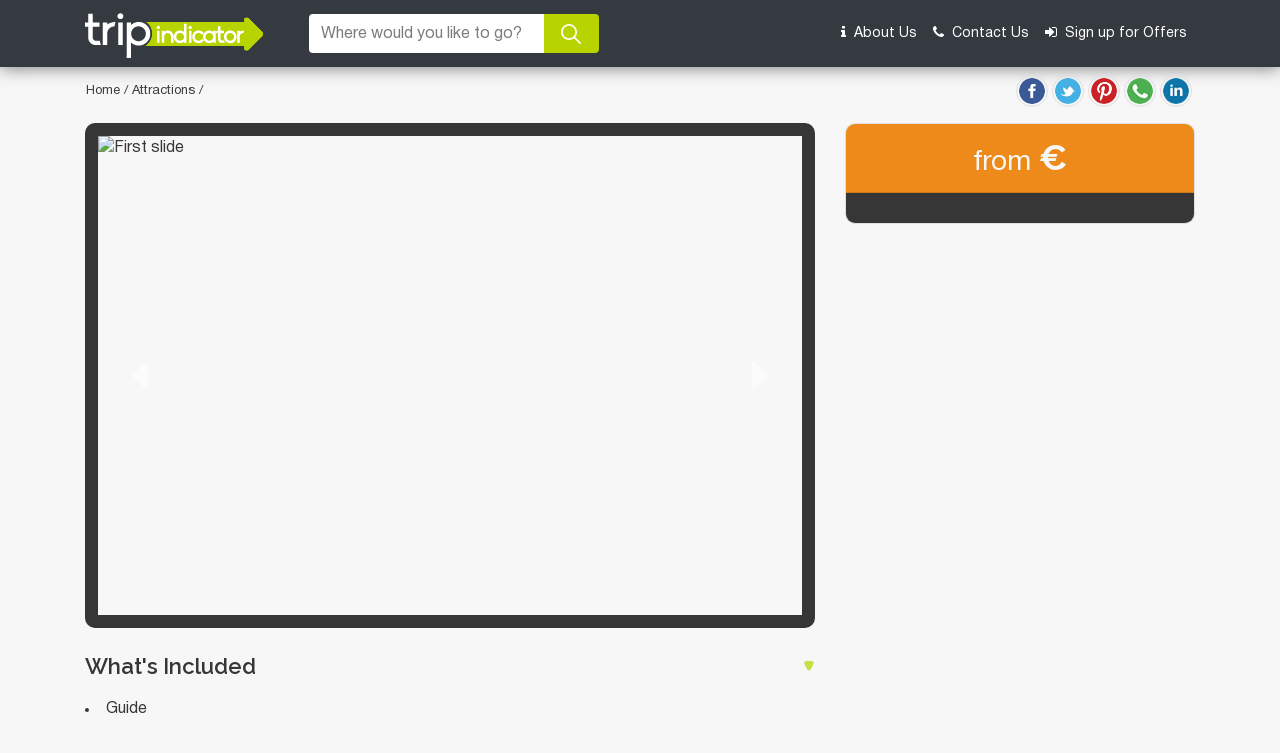

--- FILE ---
content_type: text/html; charset=UTF-8
request_url: https://www.tripindicator.com/activity/belgian-hidden-architectural-gem/183075P5/N.html
body_size: 10996
content:
<!DOCTYPE html>
<html lang="en">

<head>
    <meta http-equiv="Content-Type" content="text/html; charset=UTF-8"/>

    <meta charset="utf-8">
<meta name="viewport" content="width=device-width, initial-scale=1.0">
<title>  | Compare Price 2026</title>
    
<meta name="description" content="Compare  -  | Find you the cheapest deals in the Market."/>

<meta name="keywords" content="compare, , tickets, best, top, cheap, discount, deals, prices, viator, tripadvisor"/>

<link rel="shortcut icon" href="https://www.tripindicator.com/images/all-images/favicon/favicon.ico" type="image/x-icon">
<link rel="apple-touch-icon" href="https://www.tripindicator.com/images/all-images/favicon/apple-touch-icon.png">
<link rel="apple-touch-icon" sizes="72x72" href="https://www.tripindicator.com/images/all-images/favicon/apple-touch-icon-72x72.png">
<link rel="apple-touch-icon" sizes="114x114" href="https://www.tripindicator.com/images/all-images/favicon/apple-touch-icon-114x114.png">

    <link href="https://www.tripindicator.com/assets/css/styleHome.css" rel="stylesheet">
    <link href="https://www.tripindicator.com/assets/css/searchResultsLeftsideCategory.css" rel="stylesheet">
    <script type="text/javascript" src="https://www.tripindicator.com/assets/js/jquery-2.1.3.min.js"></script>
    <script>
        $(document).ready(function() {
            $("#searchIcon").click(function() {
                $(".old-header .banner-section #searchCityForm,.old-header .banner-section #searchForm").toggleClass("d-flex");
            });
        });

    </script>
        <!-- Start Google Schema Files Include -->
    
<script type="application/ld+json">
[
   {
      "@context"       : "http://schema.org",
      "@type"          : "BreadcrumbList",
      "itemListElement": [
         {
            "@type"    : "ListItem",
            "position" : 1,
            "item"     : {
               "@id"   : "https://www.tripindicator.com/",
               "name"  : "Home"
            }
         },
         {
            "@type"    : "ListItem",
            "position" : 2,
            "item"     : {
               "@id"   : "https://www.tripindicator.com/-activities/1//N.html",
               "name" : " Activities, Things to do, Sightseeing & Day out"
            }
          },
          {
            "@type"    : "ListItem",
            "position" : 3,
            "item"     : {
              "name" : ""
            }
          }
      ]
   },

	{
	    "@context": "https://schema.org",
	    "@type"  : "Product",
	    "brand"   : "TripIndicator",
	    "name"   : "",
	    "url"    : "https://www.tripindicator.com/activity/belgian-hidden-architectural-gem/183075P5/N.html",
	    "image"  : "",
            "description" : "Compare  -  | Find you the cheapest deals in the Market.",
	    "offers" : {
	     "@type" : "Offer",
	     "price" : "N/A",
	     "priceCurrency":"EUR",
	     "url"   : "https://www.tripindicator.com/activity/belgian-hidden-architectural-gem/183075P5/N.html"
	    }
	    
	    
	},

  {
     "@context" : "http://schema.org",
     "@type"    : [
        "TouristAttraction"
      ],
     "address"  : {
        "@type"           : "PostalAddress",
        "addressLocality" : ""
     },
     "name"   : "",
     "url"    : "https://www.tripindicator.com/activity/belgian-hidden-architectural-gem/183075P5/N.html",
     "description" : "Compare  -  | Find you the cheapest deals in the Market.",
     "touristType" : {
        "@type"        : "Audience",
        "audienceType" : [
                ""
				      ," Air  Helicopter   Balloon Tours"
	       		      ," Classes   Workshops"
	       		      ," Boat  Cruises   Sailing Tours"
	       		      ," Cultural   Theme Tours"
	       		      ," Day Trips   Excursions"
	       		      ," Food  Wine   Nightlife Tours"
	       		      ," Holiday   Seasonal Tours"
	       		      ," Kid Friendly"
	       		      ," Luxury Special Occasions"
	       		      ," Multi-day tours"
	       		      ," Outdoor Activities"
	       		      ," Private Custom Tours"
	       		      ," Shopping   Fashion"
	       		      ," Shore Excursions"
	       		      ," Theatre Shows  Concerts   Events"
	       		      ," Attractions Tickets   Passes"
	       		      ," Spa Tours"
	       		      ," Theme Parks   Amusement"
	       		      ," Sightseeing Tours"
	       		      ," Airport Transfers   City Transport"
	       		      ," Unique Experiences"
	       		      ," VIP Exclusive Tours"
	       		      ," Walking   Biking Tours"
	       		      ," Water Sports"
	       		      ," Weddings   Honeymoons"
	       		      ," Air Tours"
	       		      ," Helicopter Tours"
	       		      ," Balloon Rides"
	       		      ," Inter-Island Flights"
	       		      ," Surfing Lessons"
	       		      ," Pottery Classes"
	       		      ," Dance Lessons"
	       		      ," Painting Classes"
	       		      ," Martial Arts Classes"
	       		      ," Glassblowing Classes"
	       		      ," Art Classes"
	       		      ," Music Classes"
	       		      ," Language Classes"
	       		      ," Sports Lessons"
	       		      ," Yoga Classes"
	       		      ," Craft Classes"
	       		      ," Spanish Lessons"
	       		      ," Catamaran Cruises"
	       		      ," Dhow Cruises"
	       		      ," Sunset Cruises"
	       		      ," Lunch Cruises"
	       		      ," Day Cruises"
	       		      ," Multi-day Cruises"
	       		      ," Night Cruises"
	       		      ," Glass Bottom Boat Tours"
	       		      ," Dinner Cruises"
	       		      ," Water Tours"
	       		      ," Sailing Trips"
	       		      ," Submarine Tours"
	       		      ," Airboat Tours"
	       		      ," Dolphin   Whale Watching"
	       		      ," Duck Tours"
	       		      ," Brunch Cruises"
	       		      ," Gondola Cruises"
	       		      ," Jewish Tours"
	       		      ," Christian Tours"
	       		      ," Colosseum Underground Tours"
	       		      ," Famous Places In Rome"
	       		      ," Architecture Tours"
	       		      ," Basilica Tours"
	       		      ," Cultural Tours"
	       		      ," Movie   TV Tours"
	       		      ," Historical   Heritage Tours"
	       		      ," Literary  Art   Music Tours"
	       		      ," LGBT Friendly Tours"
	       		      ," Ancient Rome Tours"
	       		      ," Ghost   Vampire Tours"
	       		      ," Archaeology Tours"
	       		      ," Rome To Capri"
	       		      ," Rome To Amalfi"
	       		      ," Rome To Assisi"
	       		      ," Rome To Siena"
	       		      ," Rome To Tuscany"
	       		      ," Rome To Pisa"
	       		      ," Rome To Positano"
	       		      ," Rome To Sorrento"
	       		      ," Rome To Florence"
	       		      ," Rome To Venice"
	       		      ," Rome To Orvieto"
	       		      ," Rome To Pompeii"
	       		      ," Day Trips"
	       		      ," Rail Tours"
	       		      ," Trains To Pompeii"
	       		      ," Trains To Florence"
	       		      ," Private Day Trips"
	       		      ," Verona Day Trips from Milan"
	       		      ," Genoa Day Trips from Milan"
	       		      ," Italian Riviera Multi Day Trips from Milan"
	       		      ," Swiss Alps Day Trips from Milan"
	       		      ," Venice Day Trips from Milan"
	       		      ," Cinque Terre Day Trips from Milan"
	       		      ," Sake Tasting and Brewery Tours"
	       		      ," Street Food Tours"
	       		      ," Market Tours"
	       		      ," Distillery Tours"
	       		      ," Chocolate Tours"
	       		      ," Cooking Classes"
	       		      ," Bar  Club   Pub Tours"
	       		      ," Dining Experiences"
	       		      ," Wine Tasting   Winery Tours"
	       		      ," Dinner Theater"
	       		      ," Food Tours"
	       		      ," Nightlife"
	       		      ," Entertainment Packages"
	       		      ," Beer   Brewery Tours"
	       		      ," Coffee   Tea Tours"
	       		      ," Afternoon Teas"
	       		      ," Fathers Day"
	       		      ," Christmas"
	       		      ," Mothers Day"
	       		      ," Halloween"
	       		      ," New Years"
	       		      ," National Holidays"
	       		      ," Valentines Day"
	       		      ," Seasonal Events"
	       		      ," Day of the Dead"
	       		      ," Easter"
	       		      ," Kid Friendly Tours   Activities"
	       		      ," Once in a Lifetime Experiences"
	       		      ," Romantic Tours"
	       		      ," Luxury Tours"
	       		      ," Rome in 3 Days"
	       		      ," 5-Day Tours"
	       		      ," 4-Day Tours"
	       		      ," 3-Day Tours"
	       		      ," Rome in 2 Days"
	       		      ," Overnight Tours"
	       		      ," Multi-day Tours"
	       		      ," Multi-day Rail Tours"
	       		      ," Obstacle Courses"
	       		      ," Other Outdoor Activities"
	       		      ," Fishing Charters   Tours"
	       		      ," 4WD  ATV   Off-Road Tours"
	       		      ," Hiking   Camping"
	       		      ," Golf Tours   Tee Times"
	       		      ," Safaris"
	       		      ," Nature   Wildlife"
	       		      ," Ski   Snow"
	       		      ," Horseback Riding"
	       		      ," Adrenaline   Extreme"
	       		      ," Paintball"
	       		      ," Tennis"
	       		      ," Eco Tours"
	       		      ," Paragliding"
	       		      ," Climbing"
	       		      ," Lift Tickets"
	       		      ," Running Tours"
	       		      ," Ski   Snowboard Rentals"
	       		      ," Ziplines"
	       		      ," Custom Private Tours"
	       		      ," Private Sightseeing Tours"
	       		      ," Viator Private Guides"
	       		      ," Shopping Passes   Offers"
	       		      ," Shopping Tours"
	       		      ," Fashion Shows   Tours"
	       		      ," Western Caribbean Shore Excursions"
	       		      ," Southern Caribbean Shore Excursions"
	       		      ," Eastern Caribbean Shore Excursions"
	       		      ," Ports of Call Tours"
	       		      ," Port Transfers"
	       		      ," Light   Sound Shows"
	       		      ," Jazz"
	       		      ," Classical Music"
	       		      ," Opera"
	       		      ," Flamenco"
	       		      ," Comedy"
	       		      ," Concerts   Special Events"
	       		      ," Theater  Shows   Musicals"
	       		      ," Sporting Events   Packages"
	       		      ," Family-friendly Shows"
	       		      ," Adults-only Shows"
	       		      ," Dinner Packages"
	       		      ," Ballet"
	       		      ," Cirque du Soleil"
	       		      ," Cabaret"
	       		      ," Attraction Tickets"
	       		      ," Museum Tickets   Passes"
	       		      ," Sightseeing Passes"
	       		      ," Sporting Event Tickets   Passes"
	       		      ," Zoo Tickets   Passes"
	       		      ," Sightseeing Packages"
	       		      ," Nightclub Passes"
	       		      ," Onsens"
	       		      ," Hammams   Turkish Baths"
	       		      ," Day Spas"
	       		      ," Roman Baths"
	       		      ," Thermal Spas   Hot Springs"
	       		      ," Arab Baths"
	       		      ," Water Parks"
	       		      ," Theme Park Tickets   Tours"
	       		      ," Universal Theme Parks"
	       		      ," Disney® Parks"
	       		      ," Bike Rentals"
	       		      ," Sustainable Tours"
	       		      ," Trolley Tours"
	       		      ," Sidecar Tours"
	       		      ," Volunteer Tours"
	       		      ," Tuk Tuk Tours"
	       		      ," Audio Guided Tours"
	       		      ," Vespa Rentals"
	       		      ," Pedicab Tours"
	       		      ," Layover Tours"
	       		      ," Escape Games"
	       		      ," Classic Car Tours"
	       		      ," Trikke Tours"
	       		      ," Underground Tours"
	       		      ," Segway Tours"
	       		      ," Self-guided Tours   Rentals"
	       		      ," Fun and Games"
	       		      ," Plantation Tours"
	       		      ," Private Tours"
	       		      ," Photography Tours"
	       		      ," Horse Carriage Rides"
	       		      ," Half-day Tours"
	       		      ," Full-day Tours"
	       		      ," Hop-on Hop-off Tours"
	       		      ," Night Tours"
	       		      ," City Packages"
	       		      ," Bus   Minivan Tours"
	       		      ," Vespa  Scooter   Moped Tours"
	       		      ," Super Savers"
	       		      ," Skip-the-Line Tours"
	       		      ," Motorcycle Tours"
	       		      ," City Tours"
	       		      ," Private Transfers"
	       		      ," Private Drivers"
	       		      ," Rome Hotel Port Transfers"
	       		      ," Fiumicino Airport Port Transfers"
	       		      ," Central Rome Port Transfers"
	       		      ," Rome Airport Transfers"
	       		      ," Ciampino Airport Transfers"
	       		      ," Fiumicino Airport Transfers"
	       		      ," Airport Parking"
	       		      ," Airport   Ground Transfers"
	       		      ," Airport Services"
	       		      ," Ferry Services"
	       		      ," Airport Lounges"
	       		      ," Transportation Services"
	       		      ," Water Transfers"
	       		      ," Rail Services"
	       		      ," Bus Services"
	       		      ," Port Transfers"
	       		      ," Milan Ground Transfers"
	       		      ," Viator VIP Tours"
	       		      ," Viator Exclusive Tours"
	       		      ," Bike   Mountain Bike Tours"
	       		      ," Walking Tours"
	       		      ," Jetpacks"
	       		      ," Scuba Diving"
	       		      ," Flyboarding"
	       		      ," Kayaking   Canoeing"
	       		      ," Surfing   Windsurfing"
	       		      ," Snorkeling"
	       		      ," Other Water Sports"
	       		      ," Water Equipment"
	       		      ," Stand Up Paddleboarding"
	       		      ," Swim with Dolphins"
	       		      ," Jet Boats   Speed Boats"
	       		      ," River Rafting   Tubing"
	       		      ," Parasailing"
	       		      ," Waterskiing   Jetskiing"
	       		      ," Boat Rental"
	       		      ," Shark Diving"
	       		      ," Float Trips"
	       		      ," White Water Rafting"
	       		      ," Tubing"
	       		      ," Honeymoon Packages"
	       		      ," Wedding Packages"
	                        ]
     },
     "image": [
	    ""
     ]

  }



]
</script>
    <!-- End Google Schema Files Include -->
<!-- Google tag (gtag.js) -->
<script async src="https://www.googletagmanager.com/gtag/js?id=G-5XF5QMEVF6"></script>
<script>
  window.dataLayer = window.dataLayer || [];
  function gtag(){dataLayer.push(arguments);}
  gtag('js', new Date());

  gtag('config', 'G-5XF5QMEVF6');
</script>
</head>

<body>

    <!-- Start Header -->
    <header>
        <div class="old-header">
            <nav class="navbar navbar-expand-md navbar-dark bg-dark banner-section">
                <div class="container">
                    <div class="d-flex justify-content-between header_new">
                        <a class="navbar-brand" href="https://www.tripindicator.com/"><img src="https://www.tripindicator.com/assets/images/logo.png" alt="Tripindicator logo"></a>
                        <div id="searchIcon" class="d-flex d-md-none align-items-center ml-auto px-3">
                            <i class="fa fa-search text-themGreen" aria-hidden="true"></i>
                        </div>
                        <button class="navbar-toggler" type="button" data-toggle="collapse" data-target="#navbarCollapse" aria-controls="navbarCollapse" aria-expanded="false" aria-label="Toggle navigation">
                            <span class="navbar-toggler-icon"></span>
                        </button>
                    </div>
                    
<form  method="post" name="searchForm" id="searchForm" class="input-group mb-2">
  
  <input type="hidden" name="destId" id="dest_id">
  <input type="hidden" name="city" id="is_city">
  <input type="hidden" name="cat_id" id="category_id">
  <input type="hidden" name="product_code" id="productCode">
  <input type="hidden" name="cat_icon" id="category_icon">
  <input type="hidden" name="is_tripindicator" id="is_tripindicatorcity">
  <input type="hidden" name="productUrl" id="product_url">
  <input type="text" class="form-control search" placeholder="Where would you like to go?" id="autocomplete" name="search" autocomplete="off">

 <!--  <div class="input-group-text addDate">
    <label class="mb-0 d-flex align-items-center"><input class="mr-2 mb-1" type="checkbox"> Add dates</label>
  </div>
  <input type="text" class="form-control datepicker d-none" name="datefilter" placeholder="Dates" autocomplete="off" id="datefilter"> -->
  <button type="submit" style="all: unset;">
    <div class="input-group-append btnsearch">
      <a class="input-group-text"><img src="https://www.tripindicator.com/assets/images/search-go.png" alt="go icon"></a>
    </div>
  </button>
</form>

<script type="text/javascript">

      var getAutocomleteUrl  = "https://www.tripindicator.com/Product"; 
      var lenghtLimit        = "1";
      var activityResultUrl  = "https://www.tripindicator.com/"; 
      var activityListingUrl = "https://www.tripindicator.com/Product/activityResult"; 
      var activityDetailUrl  = "https://www.tripindicator.com/Product/activityDetails"; 
      var autocompleteUrl    = "https://www.tripindicator.com/Product/autocomplete";

  </script> 
  <script src="https://www.tripindicator.com/assets/js/custom/header_form.js" type="text/javascript"></script>


                       <div class="collapse navbar-collapse" id="navbarCollapse">
                        <ul class="navbar-nav ml-auto">
                            <li class="nav-item">
                                <a class="nav-link" rel="nofollow" href="https://www.tripindicator.com/aboutus.html"><i class="fa fa-info mr-1" aria-hidden="true"></i> About Us</a>
                            </li>
                            <li class="nav-item">
                                <a class="nav-link" rel="nofollow" href="https://www.tripindicator.com/contact-us.html"><i class="fa fa-phone mr-1" aria-hidden="true"></i> Contact Us</a>
                            </li>
                            <li class="nav-item">
                                <a class="nav-link" rel="nofollow" href="https://www.tripindicator.com/Homepage/signUp.html"><i class="fa fa-sign-in mr-1" aria-hidden="true"></i> Sign up for Offers</a>
                            </li>
                        </ul>
                    </div>
                </div>
            </nav>
        </div>
    </header>
    <!-- End Header -->
    <!-- Covid 19 section start -->
       <!-- Emergency banner content -->



 <section class="emergency-banner-content">
        <div class="container">
            <div class="row">
                <div class="col-lg-12">
                    <div class="content-msg">
                        <div class="heading"> </div>
                        <div class="sub-heading"></div>
                        <i class="fa fa-times ml-auto" aria-hidden="true" onclick="closeCovid()"></i>
                    </div>
                </div>
            </div>
        </div>
    </section>


<!-- end Emergency banner content -->
<script type="text/javascript">
    $(document).ready(function(){
        $(".emergency-banner-content .content-msg i").click(function(){
            $(".emergency-banner-content").addClass("d-none");
        });

        var div_top = $('.emergency-banner-content').offset().top;

        $(window).scroll(function() {
            var window_top = $(window).scrollTop() - 0;
            if (window_top > div_top) {
                if (!$('.emergency-banner-content').is('.sticky-section')) {
                    $('.emergency-banner-content').addClass('sticky-section');
                }
            } else {
                $('.emergency-banner-content').removeClass('sticky-section');
            }
        });
    });

</script>
    <!-- End covid 19 sectiob -->

<style type="text/css">
    .embed-responsive-16by9::before {
        padding-top: 20px !important;
    }

    .product-section .overview-ul {
        list-style-position: inside;
    }

    .product-section .overview-ul li {
        margin-left: 0 !important;
    }
    strong {
        font-family: Raleway;
        font-weight: 600;
        margin-bottom: 25px;
        font-size: 20px;
        line-height: 22px;
    }

</style>


<div class="wrapper">
    <!-- Start Breadcrumb -->
    <section class="bread-crumb">
        <div class="container">
            <div class="row align-items-center px-3">

                    <p class="mb-0">
                        <a href="https://www.tripindicator.com/">Home</a> /

                        <a href="https://www.tripindicator.com/-activities/1//N.html">  Attractions </a>/


                        
                         
<ul class="share_social my-2 ml-auto">
  <li>
  <a href="https://www.facebook.com/sharer/sharer.php?u=https%3A%2F%2Fwww.tripindicator.com%2Factivity%2Fbelgian-hidden-architectural-gem%2F183075P5%2FN.html&amp;src=sdkpreparse" rel="noopener" target="_blank"><img src="https://www.tripindicator.com/assets/images/facebook.png"alt="facebook"></a>
  </li>
  <li>
  <a href="https://twitter.com/intent/tweet?text=https%3A%2F%2Fwww.tripindicator.com%2Factivity%2Fbelgian-hidden-architectural-gem%2F183075P5%2FN.html" rel="noopener" target="_blank"><img src="https://www.tripindicator.com/assets/images/twitter.png" alt="twitter"></a>
  </li>
  <li>
  <a href="http://pinterest.com/pin/create/button/?url=https%3A%2F%2Fwww.tripindicator.com%2Factivity%2Fbelgian-hidden-architectural-gem%2F183075P5%2FN.html&description= " target="_blank" rel="noopener"><img src="https://www.tripindicator.com/assets/images/pinterest.png" rel="noopener" alt="pinterest"></a>
  </li>             
   <li>                           
  <a href="https://api.whatsapp.com/send?text=https%3A%2F%2Fwww.tripindicator.com%2Factivity%2Fbelgian-hidden-architectural-gem%2F183075P5%2FN.html" target="_blank" rel="noopener"><img src="https://www.tripindicator.com/assets/images/whatsapp.png" alt="Whatsapp"></a>
  </li>                           
  <li>
  <a href="https://www.linkedin.com/shareArticle?mini=true&amp;url=https%3A%2F%2Fwww.tripindicator.com%2Factivity%2Fbelgian-hidden-architectural-gem%2F183075P5%2FN.html&amp;title= " target="_blank" rel="noopener"><img src="https://www.tripindicator.com/assets/images/linkedin.png" alt="linkedin"></a>
  </li>
</ul>
                    </p>

            </div>
        </div>
    </section>
    <!-- End Breadcrumb -->

    <!-- Start Product section -->
    <section class="product-section">
        <div class="container">
            <div class="row">
                <div class="col-md-12">
                    <h1 class="h1-tag-small"></h1>
                                    </div>
                <div class="col-xl-8 col-lg-12">

                    <div class="carousel slide" data-ride="carousel" id="carouselExample">
                        <ol class="carousel-indicators">
                            <li data-target="#carouselExample" data-slide-to="0" class="active">

                            </li>
                            <li data-target="#carouselExample" data-slide-to="1">

                            </li>
                            <li data-target="#carouselExample" data-slide-to="2">

                            </li>
                        </ol>
                        <!-- Carousel Indicators -->

                        <div class="carousel-inner">
                            <div class="carousel-item active">
                                                                <img class="d-block w-100 h-480" src="" alt="First slide">
                            </div>
                            <!-- Carousel Item 1 -->
                            <div class="carousel-item">
                                <img id="carousel-item-1" class="d-block w-100 h-480" src="" alt="1st slide">
                            </div>
                            <!-- Carousel Item 2 -->
                            <div class="carousel-item">
                                <img id="carousel-item-2" class="d-block w-100 h-480" src="" alt="2nd slide">
                            </div>
                            <!-- Carousel Item 3 -->
                            <div class="carousel-item">
                                <img id="carousel-item-3" class="d-block w-100 h-480" src="" alt="3rd slide">
                            </div>
                            <!-- Carousel Item 4 -->
                            <div class="carousel-item">
                                <img id="carousel-item-4" class="d-block w-100 h-480" src="" alt="4th slide">
                            </div>
                            <!-- Carousel Item 5 -->
                            <div class="carousel-item">
                                <img id="carousel-item-5" class="d-block w-100 h-480" src="" alt="5th slide">
                            </div>
                            <!-- Carousel Item 6 -->
                            <div class="carousel-item">
                                <img id="carousel-item-6" class="d-block w-100 h-480" src="" alt="6th slide">
                            </div>
                            <!-- Carousel Item 7 -->
                            <div class="carousel-item">
                                <img id="carousel-item-7" class="d-block w-100 h-480" src="" alt="7th slide">
                            </div>
                            <!-- Carousel Item 8 -->
                            <div class="carousel-item">
                                <img id="carousel-item-8" class="d-block w-100 h-480" src="" alt="8th slide">
                            </div>
                        </div>

                        <a class="carousel-control-prev" href="#carouselExample" role="button" data-slide="prev">
                            <i class="fa fa-caret-left" aria-hidden="true"></i>
                        </a>
                        <!-- Carousel Control Prev -->

                        <a class="carousel-control-next" href="#carouselExample" role="button" data-slide="next">
                            <i class="fa fa-caret-right" aria-hidden="true"></i>
                        </a>
                        <!-- Carousel Control Next -->
                    </div>
                </div>
                <div class="col-xl-4 col-lg-12">

                    <div class="sidebar card">
                        <div class="card-header text-center">
                                                        <h3 class="title">from <b>&euro;</b></h3>
                        </div>
                        <div id="bookTicketDiv" class="card-body">

                            
                            <!-- <span class="title-text">Select Date and number of travelers</span>
                  <div class="input-group">
                    <input type="text" class="form-control datepicker" placeholder="Date">
                    <input type="text" class="form-control people" placeholder="People">
                  </div>
                  <div class="cta-btn">
                    <a href="javascript:void(0);" class="btn btn-check">Check Availability</a>
                  </div> -->
                        </div>
                    </div>
                </div>
                <div class="col-lg-8 col-md-12">
                                        

                     

                                                                                              <div class="d-flex flex-column py-4 border-bottom-inputborder collapse-panel">
                                        <h3 class="mb-3 collapse-header">What's Included </h3>
                                        <div class="d-flex flex-column">
                                            <div class="collapse-footer">
                                                <ul class="overview-ul">
                                                                                                    
                                                                                                             <li>
                                                            Guide                                                         </li>
                                                                                                                                                    </ul>
                                            </div>
                                        </div>
                                    </div>
                                    
                                    <!-- Start Loader Code -->
                                    <div class="d-flex justify-content-center">
                                        <div class="spinner-border detailsLoader" role="status" style="display: none!important;">
                                            <span class="sr-only">Loading...</span>
                                        </div>
                                    </div>
                                    <!-- End Loader Code -->
                 <!--
                                    <div class="d-flex flex-column py-4 border-bottom-inputborder collapse-panel" style="display: none!important;" id="viatorDes">
                                        <h3 class="mb-3 collapse-header">What's Excluded</h3>
                                        <div class="d-flex flex-column">
                                            <div class="collapse-footer d-none">
                                                <ul class="overview-ul" id='whatToExpect'>

                                                </ul>
                                            </div>
                                        </div>
                                    </div>
                -->


                                        <div class="d-flex flex-column py-4 border-bottom-inputborder collapse-panel" style="display: none!important;" id="viatorDes">

                                            <h3 class="mb-3 collapse-header">What to Expect</h3>
                                            <div class="d-flex flex-column">
                                                <div class="collapse-footer d-none">
                                                    <ul class="overview-ul" id='whatToExpect'>
                                                      Ghent is the hidden gem of Belgium, it is a true city with vivid life today. It’s history is rich and that is -obviously- reflected in the Architecture. From a stone castle in the 900s we start a tour til we finish right of Belgium Silicon Valley (the alternative name of Ghent). This tour is dedicated to enrich your knowledge of European architecture and history through the rise and fall of the Holy Roman Empire on the hands of Ghent’s most famous person: Emperor Charles V. He was born in the Counts of Flandre castle to rule Europe at that time.                                                     </ul>
                                                </div>
                                            </div>
                                        </div>
                                    <div class="d-flex flex-column py-4 border-bottom-inputborder collapse-panel" style="display: none!important;" id="viatorItinerary">

                                        <h3 class="mb-3 collapse-header">Itinerary</h3>
                                        <div class="d-flex flex-column">
                                            <div class="collapse-footer d-none">
                                                <ul class="overview-ul" id='itinerary'>

                                                </ul>
                                            </div>
                                        </div>
                                    </div>
                                    <div class="d-flex flex-column py-4 border-bottom-inputborder collapse-panel" style="display: none!important;" id="viatoraAditionInfo">

                                        <h3 class="mb-3 collapse-header">Additional Info</h3>
                                        <div class="d-flex flex-column">
                                            <div class="collapse-footer d-none">
                                                <ul class="overview-ul" id='additionInfo'>

                                                </ul>
                                            </div>
                                        </div>
                                    </div>                                   
                                     <div class="d-flex flex-column py-4 collapse-panel border-bottom-inputborder" style="display: none!important;" id='ticketinfo'>
                                        <h3 class="mb-0 collapse-header">Ticket Information</h3>
                                        <div class="collapse-footer d-none">
                                            <ul class='overview-ul mt-3 mb-0' id='ticketDetail'> </ul>
                                        </div>
                                    </div>


                                    <div class="d-flex flex-column py-4 border-bottom-inputborder collapse-panel" style="display: none!important;" id="viatorPickupStartDescription">

                                        <h3 class="mb-3 collapse-header">Pickup/Drop off Information</h3>
                                        <div class="d-flex flex-column">
                                            <div class="collapse-footer d-none">
                                                <strong>Pickup Points</strong>/
                                                <ul class="overview-ul" id='pickupStartDescription'>
                                                </ul>
                                                <strong>Drop off Points</strong>/
                                                <ul class="overview-ul" id='pickupEndDescription'>
                                                </ul>
                                                 <p class='overview-ul mt-3 mb-0' id='pickupStartAdditionalInfo'> </p>
                                            </div>
                                        </div>
                                    </div>   

                                    <div class="d-flex flex-column py-4 collapse-panel border-bottom-inputborder" style="display: none!important;" id="departureinfo">
                                        <h3 class="mb-0 collapse-header">Departure Inofrmation</h3>
                                        <div class="collapse-footer d-none">
                                            <br>
                                            <h5 class="departureTimeText" style="display: none!important;">Departure Time </h5>
                                            <ul class='overview-ul mt-3 mb-0 departureTimeText' style="display: none!important;" id="departureTime"></ul>
                                            <br>
                                            <h5 class="departurePointText" style="display: none!important;">Departure Point </h5>
                                            <ul class='overview-ul mt-3 mb-0 departurePointText' style="display: none!important;" id="departurePoint"></ul>
                                            <br>
                                            <h5 class="returnDetailsText" style="display: none!important;">Return Details </h5>
                                            <ul class='overview-ul mt-3 mb-0 returnDetailsText' style="display: none!important;" id="returnDetails"></ul>
                                        </div>
                            </div>

                    


                    


                    <!-- Start recommanded Activity Section -->
	               <span id="similarActivityId"></span>
                    <!-- End recommanded Activity Section -->

                </div>

		<!-- Start Similar Tours & Activities -->
                <div class="col-lg-4 col-md-12">

                </div>
                <!-- End Similar Tours & Activities -->



            </div>
        </div>
    </section>
    <!-- End Product section -->


</div>
<script type="text/javascript">
    var getActivityDetailUrl = "https://www.tripindicator.com/Product/getActivtityDetailNew";
    var isTripindicatorTour = "N";
    var productCode = "";
    var destId = "";
    var catId = "";
    var subCat = "";
    var tourId = "";
    var cityName = "";
    var suppliersCount = 0;


    $(document).ready(function() {

        $(".product-section .collapse-panel .collapse-header").click(function() {
            if ($(this).hasClass("open")) {
                $(this).removeClass("open");
                $(this).parent().find(".collapse-footer").addClass("d-none");
            } else {
                $(this).toggleClass("open");
                $(this).parent().find(".collapse-footer").toggleClass("d-none");
            }
        });

        $.ajax({
            type: "POST",
            url: getActivityDetailUrl,
            data: {
                isTripindicatorTour: isTripindicatorTour,
                productCode: productCode,
                destId: destId,
                catId: catId,
                subCat: subCat,
                tourId: tourId,
                cityName : cityName
            },
            dataType: "json",
            beforeSend: function() {
                $(".detailsLoader").show();
            },
            complete: function(data) {
                $(".detailsLoader").hide();

            },
            success: function(data) {
                $(".detailsLoader").hide();

                if(data.activityDetails.errorReference != '' && data.activityDetails.errorReference != null && suppliersCount <= 1){
                    $('#bookTicketDiv').html('<br><span class="title"><h4>Sorry, this product is currently unavailable.</h4><h5>See recommended tours & similar products below:</h5></span>');
                }

               // alert(JSON.stringify(data.activityDetails.productPhotos));
                if(data.activityDetails.productPhotos != null){
                    jQuery.each(data.activityDetails.productPhotos, function(key, val) {
			             $('#carousel-item-'+(key+1)).attr("src", val);
                    });
                }

                /*if( (data.activityDetails.available == 'false' || data.activityDetails.available == false) && suppliersCount <= 1){
                    $('#bookTicketDiv').html('<br><span class="title"><h4>Sorry, this product is currently unavailable.</h4><h5>See recommended tours & similar products below:</h5></span>');
                }*/

                if(data.activityDetails.description != '' && data.activityDetails.description != null){

                    $('#whatToExpect').html(data.activityDetails.description);
                    $('#viatorDes').show();
                }


               if(data.activityDetails.additionalInfo != '' && data.activityDetails.additionalInfo != null){
                    var additionalInfo ='';
                    jQuery.each(data.activityDetails.additionalInfo, function(key, val) {
                    additionalInfo += '<li>'+ val['description'] + '</li>';
                    });
                    $('#additionInfo').html(additionalInfo);
                    $('#viatoraAditionInfo').show();
                }



                if(data.activityDetails.itinerary != null && data.activityDetails.itinerary.length > 0 ){
                    var itinerary ='';
                    jQuery.each(data.activityDetails.itinerary, function(key, val) {
			         itinerary += '<li>'+ val['description'] + '</li>';
                    });
                    $('#itinerary').html(itinerary);
                    $('#viatorItinerary').show();
                }


                if (data.activityDetails.ticketBookingDescription != '' && data.activityDetails.ticketBookingDescription != null) {

                    $("#ticketDetail").html(data.activityDetails.ticketBookingDescription);
                    $('#ticketinfo').show();
                }



                /*if(data.activityDetails.pickupStartDescription != null){
                    var pickupStartDescription ='';
                    var pickupEndDescription ='';
                    var start = data.activityDetails.pickupStartDescription.start;
                    var end = data.activityDetails.pickupStartDescription.end;
                    var locations = data.activityDetails.pickupStartAdditionalInfo.locations;
                    jQuery.each(start, function(key, val) {
                        pickupStartDescription += '<li>'+ val['description'] + '</li>';
                    });
                    $('#pickupStartDescription').html(pickupStartDescription);

                    jQuery.each(end, function(key, val) {
                        pickupEndDescription += '<li>'+ val['description'] + '</li>';
                    });
                    $('#pickupEndDescription').html(pickupEndDescription)

                    if(locations != null){
                        var locationsTypes ='<p> <strong>Pickup Locations Type:</strong>';
                        jQuery.each(locations, function(key, val) {

                            locationsTypes +=  val['pickupType'];
                        });
                        locationsTypes += locationsTypes + "</p>";
                        $("#pickupStartAdditionalInfo").html(locationsTypes);
                    }
                    
                   
                    $('#viatorPickupStartDescription').show();
                }*/


             $('#reviewCount').show();


		var oneReview, twoReview, threeReview, fourReview, fiveReview = 0;
                var percentageReview;
                var totalReviews = data.activityDetails.reviewCount;

                if(totalReviews > 0){
		    var n = data.activityDetails.rating;
		    var wholeReview  = Math.floor(n);
		    var fraction     = n - wholeReview;
		    var remainStar   = Math.floor(5 -n);
		    var totalReviewsText ='';

			for(var i=0; i< wholeReview ; i++){
			    totalReviewsText += '<span class="fa fa-star checked"></span>';
			 }

			if(fraction > 0){
			    totalReviewsText += '<span class="fa fa-star-half-o checked"></span>';
			 }

			if(remainStar > 0){
			    	for(var i=0; i< remainStar ; i++){
			    		totalReviewsText += '<span class="fa fa-star-o checked"></span>';
				}
			 }

		    $("#totalCountDiv").html(totalReviewsText);
		    $("#totalReviewRating").html('('+totalReviews+' Reviews)');


			jQuery.each(data.activityDetails.ratingCounts, function(i, val) {

		        if(totalReviews > 100){
			    	$("#reviewSummaryHeading").html("Latest 100 reviews count and rating from TripAdvisor");
			    }else{
			    	$("#reviewSummaryHeading").html("Reviews count and rating from TripAdvisor");
			    }
			    if (val.rating == 1) {
			        oneReview = val.count;
			        percentageReview = (oneReview * 100) / totalReviews;
			        $("#onestar").css({
			            "width": percentageReview + "%"
			        });
			        $("#onestar").text(oneReview);
			    } else if (val.rating == 2) {
			        twoReview = val.count;
			        percentageReview = (twoReview * 100) / totalReviews;
			        $("#twostar").css({
			            "width": percentageReview + "%"
			        });
			        $("#twostar").text(twoReview);
			    } else if (val.rating == 3) {
			        threeReview = val.count;
			        percentageReview = (threeReview * 100) / totalReviews;
			        $("#threestar").css({
			            "width": percentageReview + "%"
			        });
			        $("#threestar").text(threeReview);
			    } else if (val.rating == 4) {
			        fourReview = val.count;
			        percentageReview = (fourReview * 100) / totalReviews;
			        $("#fourstar").css({
			            "width": percentageReview + "%"
			        });
			        $("#fourstar").text(fourReview);
			    } else if (val.rating == 5) {
			        fiveReview = val.count;
			        percentageReview = (fiveReview * 100) / totalReviews;
			        $("#fivestar").css({
			            "width": percentageReview + "%"
			        });
			        $("#fivestar").text(fiveReview);
			    }
	        	});

		}

                $(".reviewsLoader").hide();


		if(data.activityDetails.reviewsObj != null && data.activityDetails.reviewsObj.length > 0){

                var htmlReviews = '<h4 class="mb-2">TripAdvisor Travelers Reviews</h4>';
		    if(data.activityDetails.reviewCount > 10 ){
		    	htmlReviews += '<p>Showing 1-10 of '+data.activityDetails.reviewCount +'</p>';
		    }
		        jQuery.each(data.activityDetails.reviewsObj, function(key, val) {
		            if(key >= 10){
				return false;
		            }

		            var dynamicPadding;
		            if (val.rating < 4) {
		                dynamicPadding = ((val.rating + 2) * 2) + "px";
		            } else {
		                dynamicPadding = "";
		            }

		            htmlReviews += '<br><div class="other_review_detail">\
		            <span class="d-inline-block" style="padding-right:' + dynamicPadding + '">';
		            for (var i = 0; i < val.rating; i++) {
		                htmlReviews += '<i class="fa fa-star"></i>';
		            }
		            htmlReviews += "</span>";
		            var readMoreHtml = "";
		            var fullText = "";

		            htmlReviews += '<h6 class="d-inline-block mb-0"><p class="user_name">' + val.userName + ', ' + getDate(val.publishedDate) + '</p></h6><br>' + val.text + '</div>';

  			 });

		        $(".displayReviews").html(htmlReviews);
		        $(".displayReviews").show();
		        if(data.activityDetails.reviewCount > 10 ){
			        $("#readMoreReviews").show();
		        }


                }
                // console.log(oneReview);

            },
            error: function(xhr) {
                console.log(xhr.responseText);
                console.log('Error:', xhr);
            }
        });

    });

    function showReviews(showMore = false) {
        var offset = $("#readMoreReviews").data("offset");
        var getReviews = "https://www.tripindicator.com/Product/getReviewsNew";
        $.ajax({
            type: "POST",
            url: getReviews,
            data: {
                productCode: productCode,
                isReviewCall: 1,
		offset: offset
            },
            dataType: "json",
            beforeSend: function() {
                $(".reviewsLoader").show();
            },
            complete: function(data) {
                $(".reviewsLoader").hide();

            },
            success: function(data) {

                $(".reviewsLoader").hide();
		var htmlReviews = '';
	    	if(data.reviewsDetails.totalReviewsSummary.totalReviews > 10 ){
        		htmlReviews = '<h4 class="mb-2">Reviews by TripAdvisor travelers</h4>';
	    		htmlReviews += '<p>Showing 1-10 of '+data.reviewsDetails.totalReviewsSummary.totalReviews +'</p>';
	    	}

                jQuery.each(data.reviewsDetails.reviews, function(key, val) {
                    if(key >= 100){
			return false;
                    }

                    var dynamicPadding;
                    if (val.rating < 4) {
                        dynamicPadding = ((val.rating + 2) * 2) + "px";
                    } else {
                        dynamicPadding = "";
                    }

                    htmlReviews += '<br><div class="other_review_detail">\
                    <span class="d-inline-block" style="padding-right:' + dynamicPadding + '">';
                    for (var i = 0; i < val.rating; i++) {
                        htmlReviews += '<i class="fa fa-star"></i>';
                    }
                    htmlReviews += "</span>";
                    var readMoreHtml = "";
                    var fullText = "";

                    htmlReviews += '<h6 class="d-inline-block mb-0"><p class="user_name">' + val.userName + ', ' + getDate(val.publishedDate) + '</p></h6><br>' + val.text + '</div>';


                });
		$("#readMoreReviews").data("offset", offset+10+1);
                $(".displayReviews").append(htmlReviews);
               // $(".displayReviews").show();

            },
            error: function(xhr) {
                console.log(xhr.responseText);
                console.log('Error:', xhr);
            }
        });
    }

    function getDate(givenDate) {
        const monthNames = ["January", "February", "March", "April", "May", "June",
            "July", "August", "September", "October", "November", "December"
        ];

        const d = new Date(givenDate);
        var newDate = monthNames[d.getMonth()] + ' ' + d.getFullYear();

        return newDate;
    }

    function readMoreClick(thisValue) {
        $(".defaultPara" + thisValue).hide();
        $(".fullText" + thisValue).show();
        $(this).hide();
    }

    function readLessClick(thisValue) {
        $(".fullText" + thisValue).hide();
        $(".defaultPara" + thisValue).show();
        $(this).hide();
    }

</script>

    <!-- Footer Start -->
    <footer>
      <div class="container">
          <div class="row">
	      <div class="col-md-12"> 
          <ul class="ul-icons">
    <li>
    <a href="https://www.tripindicator.com/airport-transfers.html"><img src="https://www.tripindicator.com/assets/images/Airport Transfers Taxi.png" alt="Airport Transfers Taxi" class="img-icon">Airport Transfers Taxi</a>
  </li>          

  <li><a href="https://www.tripindicator.com/hop-on-hop-off-bus-map.html"><img src="https://www.tripindicator.com/assets/images/Hop-on-Hop-Off Bus Tour.png" alt="Hop-on-Hop-Off Bus Tour" class="img-icon">Hop-on-Hop-Off Bus Tours</a></li>
  <li><a href="https://www.tripindicator.com/cruise-boat-tours.html"><img src="https://www.tripindicator.com/assets/images/CruiseBoat Tours Tickets.png" alt="boat tours" class="img-icon">Boat Tours</a></li>
  <li>
    <a href="https://www.tripindicator.com/best-day-trips.html"><img src="https://www.tripindicator.com/assets/images/Day Trips Tickets.png" alt="Day Trips Tickets" class="img-icon">Day Trips Tickets</a>
  </li>
  <li>
      <li>
    <a href="https://www.tripindicator.com/best-wine-tours.html"><img src="https://www.tripindicator.com/assets/images/Food Tours.png" alt="Wine Tours" class="img-icon">Wine  Tours</a>
  </li>
                      
    <li><a href="https://www.tripindicator.com/walking-tours-maps.html"><img src="https://www.tripindicator.com/assets/images/Walking_tour_map.png" alt="Walking Tours Maps" class="img-icon">Walking Tours Maps</a></li>



    <li>
      <a href="https://www.tripindicator.com/best-city-tours.html"><img src="https://www.tripindicator.com/assets/images/City Sightseeing Tours & Tickets.png" alt="City Sightseeing Tours & Tickets" class="img-icon">City Sightseeing Tours & Tickets</a>
    </li>
    <li>

                       <li><a href="https://www.tripindicator.com/free-tourist-attractions.html"><img src="https://www.tripindicator.com/assets/images/Toursist Attractions Maps.png" alt="Free Toursist Attractions" class="img-icon">Free Attractions</a></li>

          </ul>
        </div>



              <div class="col-md-6">
                  <h5 class="footer-title">About Us</h5>
                  <ul class="ul-links">
                      <li><a href="https://www.tripindicator.com/sitemap-html.html">Sitemap</a></li>
                  </ul>
              </div

              <div class="col-md-6">
                  <h5 class="footer-title">Follow Us</h5>
                  <ul class="ul-socials">
                      <li><a rel="nofollow" href="https://www.facebook.com/TripIndicator.comOfficial/" target="_blank"><i class="fa fa-facebook fbcolor" aria-hidden="true"></i>Facebook</a></li>
                      <li><a rel="nofollow" href="https://in.pinterest.com/tripindicatorofficial" target="_blank"><i class="fa fa-pinterest pincolor" aria-hidden="true"></i>Pinterest</a></li>
                      <li><a rel="nofollow" href="https://www.instagram.com/trip.indicator" target="_blank"><i class="fa fa-instagram instacolor" aria-hidden="true"></i>Instagram</a></li>
                  </ul>
              </div>
          </div>
      </div>
      <div class="subfooter">
        <div class="container">
            &copy; 2026 www.tripindicator.com is owned by Smooth Move Consultancy Ltd, All rights reserved. <!--<a href="javascript:void(0);">Terms of Use</a> <span>&#124;</span> <a href="javascript:void(0);">Privacy Policy</a> <span>&#124;</span> <a href="javascript:void(0);">Cookie Policy</a> <span>&#124;</span> <a href="javascript:void(0);">Cookie consent</a> <span>&#124;</span> <a href="javascript:void(0);">sitemap</a> <span>&#124;</span> <a href="javascript:void(0);">How the site works</a>      -->
        </div>
      </div>
    </footer>

     <!-- Favicons -->
    <link href="https://www.tripindicator.com/assets/images/favicon.ico" rel="icon">

    <!-- Font awesome css -->
    <link href="https://stackpath.bootstrapcdn.com/font-awesome/4.7.0/css/font-awesome.min.css" rel="stylesheet">

    <!-- Fonts CSS File -->
    <link href="https://www.tripindicator.com/assets/css/fonts.css" rel="stylesheet">

    <!-- Flickity plugin css -->
    <link rel='stylesheet' href='https://www.tripindicator.com/assets/css/flickity.css'>

    <!-- slick css -->
    <link rel='stylesheet' href='https://www.tripindicator.com/assets/css/slick.min.css'>
    <link rel='stylesheet' href='https://www.tripindicator.com/assets/css/slick-theme.min.css'>
    <!-- Footer End -->

    <!-- Datepicker -->



    <link rel="stylesheet" type="text/css" href="https://www.tripindicator.com/assets/css/daterangepicker.css" />

    <link href="https://www.tripindicator.com/assets/css/jquery-ui.css" rel="Stylesheet"></link>
    <!-- Main Stylesheet File -->


    <!-- JS -->
    <script src="https://www.tripindicator.com/assets/js/popper.min.js"></script>
    <script src="https://www.tripindicator.com/assets/js/bootstrap/bootstrap.min.js"></script>
    <script src="https://www.tripindicator.com/assets/js/bootstrap/bootstrap.bundle.js"></script>
    <script src="https://www.tripindicator.com/assets/js/slick.min.js" type="text/javascript"></script>
    <!-- Flickity plugin js -->
    <script src="https://www.tripindicator.com/assets/js/flickity.pkgd.js" type="text/javascript"></script>


    <!-- Auto complete JS & CSS -->
    <link rel="stylesheet" href="//code.jquery.com/ui/1.12.1/themes/base/jquery-ui.css">
    <script src="https://code.jquery.com/ui/1.12.1/jquery-ui.js"></script>

    <!-- Validate JS -->
    <script src="https://www.tripindicator.com/public/admincp/js/jquery.validate.js" type="text/javascript"></script>

    <!-- Cuatom JS -->
    <script src="https://www.tripindicator.com/assets/js/custom/general.js" type="text/javascript"></script>
    <script src="https://www.tripindicator.com/assets/js/search-results-extra.js"></script>
     <script type="text/javascript" src="https://www.tripindicator.com/assets/js/moment.js"></script>
    <script type="text/javascript" src="https://www.tripindicator.com/assets/js/daterangepicker.min.js"></script>

</body>

</html>


--- FILE ---
content_type: text/css
request_url: https://www.tripindicator.com/assets/css/searchResultsLeftsideCategory.css
body_size: 1388
content:
/* DESKTOP [23 Jan 2021] */

/* 1 - READ MORE link to Introduction We need to add "Read more" link for introduction on search results page */

.search-intro p:not(:first-child) {
    display: none;
}
.search-intro div {
    display: none;
}
.search-intro section {
    display: none;
}
.search-intro h2 {
    display: none;
}
.search-intro h3 {
    display: none;
}
.search-intro h4 {
    display: none;
}
.search-intro ul {
    display: none;
}
.search-intro li {
    display: none;
}
.search-intro .seemore, .search-intro .seeless {
    letter-spacing: 0.5px;
    font-size: 13px;
    /*text-transform: uppercase;*/
    font-weight: 600;
}

/* 2(A) - Rollback Leftside Category Links Section */

.navbar.categoryListing {
    border: 0 !important;
    box-shadow: 0 0 10px rgb(0 0 0 / 13%);
}

/* 2(B) - We need to align Introduction text with Search Results panel */

.search-result .bread-crumb > .container {
    padding: 0;
}

.search-result .navbar .nav-item ul.nav-second-level .nav-item .nav-link .nav-link-text {
    line-height: 20px;
    display: inline-block;
    padding: 7px 0;
}

.btn-book-now {
    display: inline-block;
    font-weight: 600;
    color: #212529;
    text-align: center;
    vertical-align: middle;
    user-select: none;
    background-color: transparent;
    border: 1px solid transparent;
    padding: 0.375rem 0.75rem;
    font-size: 1.4rem;
    line-height: 1.6;
    border-radius: 0.25rem;
    transition: color 0.15s ease-in-out, background-color 0.15s ease-in-out, border-color 0.15s ease-in-out, box-shadow 0.15s ease-in-out;
}


/* import poppins font */

@import url('https://fonts.googleapis.com/css2?family=Poppins&display=swap');
.search-result .navbar .nav-item .nav-link{
    font-size: 13px;
    font-family: Poppins,Helvetica,Arial,sans-serif;
    font-weight: 600;
}
.search-result .navbar .nav-item .nav-link .nav-link-text{
    font-size: 13px;
    font-family: Poppins,Helvetica,Arial,sans-serif;
}
.font-weight-bold-orange {
    font-weight: 700 !important;
    color: #fd7e14 !important;
}

@media (max-width: 991px) {
    .search-result .navbar .nav-item .nav-link.font24 {
        font-size: 20px;
        line-height: 50px;
    }
    .search-result .navbar .nav-item ul.nav-second-level .nav-item {
        padding-left: 0;
    }
    .search-result .navbar .nav-item .nav-link {
        line-height: 20px;
        padding: 10px;
    }
}

/* Mobile Issues */

@media(max-width: 767px) {
    .resp-tabs-container ul {
        padding: 0 !important;
    }
    .overview > .container {
        padding-left: 0;
        padding-right: 0;
    }
    .over .innerPage .tripWrap .resp-tabs-container p {
/*        padding: 0 !important;*/
    }
    .over .innerPage .tripWrap .resp-tabs-container .allImgSet325 {
        max-width: calc(100% - 30px);
        margin-bottom: 20px;
        margin-left: 15px;
    }
    .over .innerPage .tripWrap .resp-tabs-container .no-right-left-bar .col-md-11 {
/*        padding: 0;*/
        margin-left: 10px;
        margin-right: 10px;
    }
    .over .innerPage .tripWrap .resp-tabs-container .no-right-left-bar .container.pt-35 {
/*
        padding-left: 0;
        padding-right: 0;
*/
    }
    .over .innerPage .tripWrap .resp-tabs-container .no-right-left-bar .container.pt-35 .top-attraction > .container {
        padding: 0;
    }
    .resp-tabs-container h4 {
        padding: 20px 0 0 !important;
        margin-bottom: 10px;
    }
    .topBanner {
        height: auto !important;
    }
    #collapse_category {
        border: 0 !important;
    }
    .over h3,.no-right-left-bar h2 {
        margin-left: 15px;
        margin-right: 15px;
    }
}
.search-result .navbar .nav-item ul.nav-second-level .nav-item {
    padding-left: 0 !important;
}


@media (max-width: 575px) {
    .ul-green-bullet.three-column {
        padding: 0 !important;
        margin: 0;
    }
    .resp-tabs-container p {
        padding: 0 !important;
    }
    .container.pt-35 {
/*
        padding-left: 0;
        padding-right: 0;
*/
    }
    .container.pt-35 .top-attraction .container {
        padding-left: 0;
        padding-right: 0;
    }
    .container.pt-35 .top-attraction .container .card ul {
        padding-left: 0 !important;
        padding-right: 0 !important;
    }
    .resp-tabs-container h4 {
        padding: 0 !important;
    }
    .resp-tabs-container ul {
        padding: 0 !important;
    }
    .topBanner {
        height: auto !important;
    }
}
@media (max-width: 992px) {
	.grid-section .grid-layout.grid5 .grid-item {
		width: 225px;
	}
}
@media (max-width: 767px) {
	.navbar.categoryListing {
		margin: 0;
	}
	footer ul.ul-links {
		flex-wrap: wrap;
	}
	.grid-section .grid-layout.grid3 .grid-item {
		height: 130px;
		width: 100%;
		padding: 0;
	}
	.grid-section .grid-layout.grid3 .grid-item .grid-img, .product-section .grid-section .grid-layout .grid-item .grid-content {
		height: 90%;
	}
	.grid-section .grid-layout.grid3.withoutFlickty.city.carousel {
		padding: 0;
	}
}
